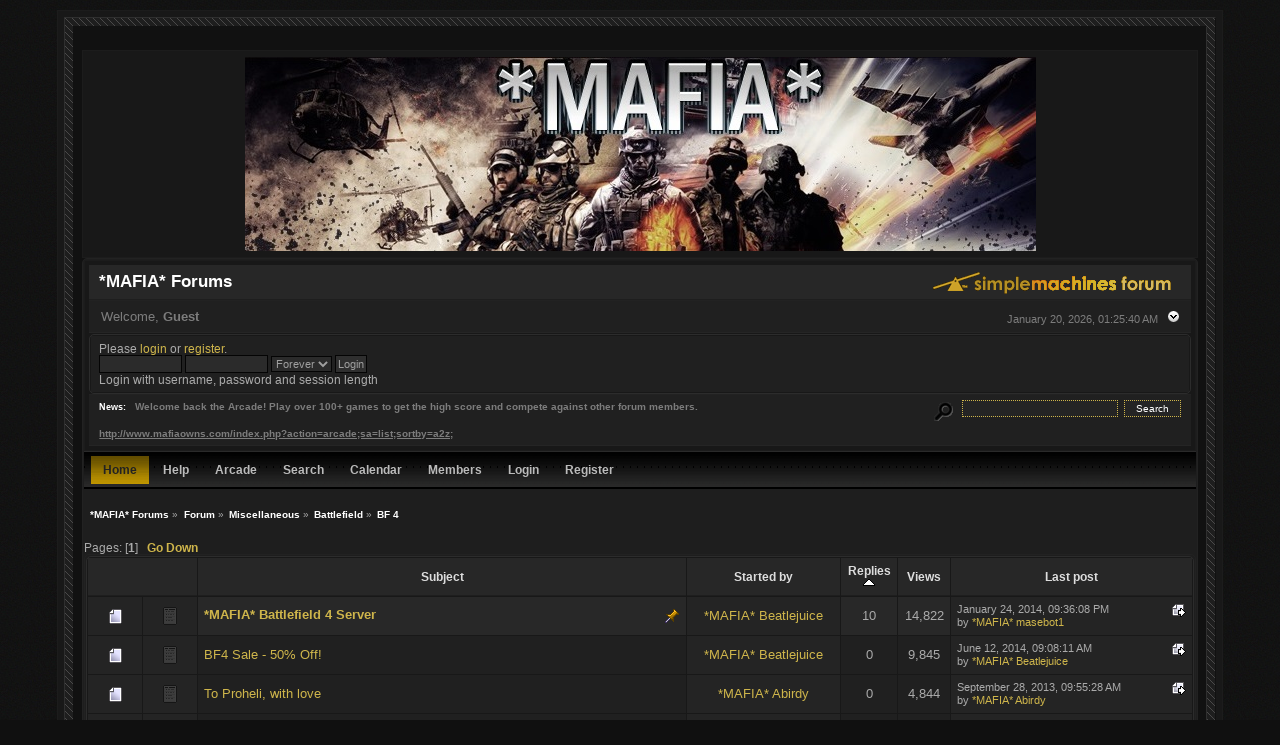

--- FILE ---
content_type: text/html; charset=ISO-8859-1
request_url: http://www.mafiaowns.com/index.php?board=99.0;sort=replies
body_size: 6951
content:
<!DOCTYPE html PUBLIC "-//W3C//DTD XHTML 1.0 Transitional//EN" "http://www.w3.org/TR/xhtml1/DTD/xhtml1-transitional.dtd">
<html xmlns="http://www.w3.org/1999/xhtml"><head>
	<link rel="stylesheet" type="text/css" href="http://www.mafiaowns.com/Themes/BlackRainV3_20g/css/index.css?fin20" />
	<link rel="stylesheet" type="text/css" href="http://www.mafiaowns.com/Themes/BlackRainV3_20g/css/webkit.css" />
	<script type="text/javascript" src="http://www.mafiaowns.com/Themes/default/scripts/script.js?fin20"></script>
	<script type="text/javascript" src="http://www.mafiaowns.com/Themes/BlackRainV3_20g/scripts/theme.js?fin20"></script>
	<script type="text/javascript"><!-- // --><![CDATA[
		var smf_theme_url = "http://www.mafiaowns.com/Themes/BlackRainV3_20g";
		var smf_default_theme_url = "http://www.mafiaowns.com/Themes/default";
		var smf_images_url = "http://www.mafiaowns.com/Themes/BlackRainV3_20g/images";
		var smf_scripturl = "http://www.mafiaowns.com/index.php?PHPSESSID=vr34gfdi5u20l8m9ob0u00nl54&amp;";
		var smf_iso_case_folding = false;
		var smf_charset = "ISO-8859-1";
		var ajax_notification_text = "Loading...";
		var ajax_notification_cancel_text = "Cancel";
	// ]]></script>
	<meta http-equiv="Content-Type" content="text/html; charset=ISO-8859-1" />
	<meta name="description" content="BF 4" />
	<title>BF 4</title>
	<meta name="robots" content="noindex" />
	<link rel="canonical" href="http://www.mafiaowns.com/index.php?board=99.0" />
	<link rel="help" href="http://www.mafiaowns.com/index.php?PHPSESSID=vr34gfdi5u20l8m9ob0u00nl54&amp;action=help" />
	<link rel="search" href="http://www.mafiaowns.com/index.php?PHPSESSID=vr34gfdi5u20l8m9ob0u00nl54&amp;action=search" />
	<link rel="contents" href="http://www.mafiaowns.com/index.php?PHPSESSID=vr34gfdi5u20l8m9ob0u00nl54&amp;" />
	<link rel="alternate" type="application/rss+xml" title="*MAFIA* Forums - RSS" href="http://www.mafiaowns.com/index.php?PHPSESSID=vr34gfdi5u20l8m9ob0u00nl54&amp;type=rss;action=.xml" />
	<link rel="index" href="http://www.mafiaowns.com/index.php?PHPSESSID=vr34gfdi5u20l8m9ob0u00nl54&amp;board=99.0" />
	<script type="text/javascript" src="http://www.mafiaowns.com/Themes/default/arcade_scripts/arcade-func.js?v27"></script>
	<script type="text/javascript" src="http://www.mafiaowns.com/Themes/default/arcade_scripts/arcadeMobileDetect.js?v27"></script>
	<script type="text/javascript">
		var arcadePhpDetectMobile = false;
		var arcadePhpDetectSession = false;
	</script><script type="text/javascript" src="https://ajax.googleapis.com/ajax/libs/jquery/3.3.1/jquery.min.js"></script><meta name="viewport" content="width=device-width, initial-scale=1.0"/><link rel="stylesheet" type="text/css" href="http://www.mafiaowns.com/Themes/default/css/tp-style.css?v200" /><link rel="stylesheet" type="text/css" href="http://www.mafiaowns.com/Themes/default/css/tp-responsive.css?v200" /><link rel="stylesheet" type="text/css" href="http://www.mafiaowns.com/Themes/default/css/tp-custom.css?v200" />
	  <script type="text/javascript"><!-- // --><![CDATA[
		
		var tpPanels = new Array();
		function togglepanel( targetID )
		{
			var pstate = 0;
			var panel = targetID;
			var img = "toggle_" + targetID;
			var ap = 0;

			if ( document.getElementById && (0 !== panel.length) ) {
				target = document.getElementById( panel );
                if ( target !== null ) {
                    if ( target.style.display == "none" ) {
                        target.style.display = "";
                        pstate = 1;
                        removeFromArray(targetID, tpPanels);
                        document.cookie="tp_panels=" + tpPanels.join(",") + "; expires=Wednesday, 01-Aug-2040 08:00:00 GMT";
                        var image = document.getElementById(img);
                        if(image !== null) {
                            image.src = 'http://www.mafiaowns.com/Themes/default/images/tinyportal/TPupshrink.png';
                        }
                    }
                    else {
                        target.style.display = "none";
                        pstate = 0;
                        tpPanels.push(targetID);
                        document.cookie="tp_panels=" + tpPanels.join(",") + "; expires=Wednesday, 01-Aug-2040 08:00:00 GMT";
                        var image = document.getElementById(img);
                        if(image !== null) {
                            image.src = 'http://www.mafiaowns.com/Themes/default/images/tinyportal/TPupshrink2.png';
                        }
                    }
                }
			}
		}
		function removeFromArray(value, array){
			for(var x=0;x<array.length;x++){
				if(array[x]==value){
					array.splice(x, 1);
				}
			}
			return array;
		}
		function inArray(value, array){
			for(var x=0;x<array.length;x++){
				if(array[x]==value){
					return 1;
				}
			}
			return 0;
		}
	// ]]></script>
        <script type="text/javascript"><!-- // --><![CDATA[
            var tp_images_url = "http://www.mafiaowns.com/Themes/default/images/tinyportal";
            var tp_session_id = "d1f415432689913f45c37ecb04daf44f";
            var tp_session_var = "a32a2a2a8c";
            var tp_shout_key_press = false;
            var current_header_smiley = false;var current_header_bbc = false;
        // ]]></script>

        <script type="text/javascript" src="http://www.mafiaowns.com/Themes/default/scripts/tinyportal/TPShout.js?v200"></script><link rel="stylesheet" type="text/css" href="http://www.mafiaowns.com/Themes/default/css/tp-shout.css?fin160" />
            <script type="text/javascript"><!-- // --><![CDATA[
            $(document).ready(function() {
				if ($("#tp_shout")) {
					$("#tp_shout").keydown(function (event) {
						if (event.keyCode == 13) {
							event.preventDefault();
						}
					});
				}
            });
            // ]]></script>
	<script async src="https://pagead2.googlesyndication.com/pagead/js/adsbygoogle.js?client=ca-pub-8723582508787992" crossorigin="anonymous"></script>
</head>
<body id="boardpage" class="boardpage board99">
<div class="content_wrap" id="mainframe" style="width: 90%">
	<div id="ob1">
		 <div id="ib1">
			<table width="100%" cellpadding="0" cellspacing="0" border="0" id="content" class="content_wrap">
			<tr>
			 <td align="center"><a href="http://www.mafiaowns.com/index.php?PHPSESSID=vr34gfdi5u20l8m9ob0u00nl54&amp;" title="*MAFIA* Forums"><img src="http://www.mafiaowns.com/Themes/BlackRainV3_20g/images/logo.png" style="margin: 2px;" alt="*MAFIA* Forums" /></a>
		</td>
	</tr>
</table>
	<div class="tborder">
	 <div class="content">
		<div class="catbg">
			<img class="floatright" id="smflogo" src="http://www.mafiaowns.com/Themes/BlackRainV3_20g/images/smflogo.gif" alt="Simple Machines Forum" />
			<h1 id="forum_name">*MAFIA* Forums
			</h1>
		</div>
		<ul id="greeting_section" class="reset titlebg2">
			<li id="time" class="smalltext floatright">
				January 20, 2026, 01:25:40 AM
				<img id="upshrink" src="http://www.mafiaowns.com/Themes/BlackRainV3_20g/images/upshrink.gif" alt="*" title="Shrink or expand the header." align="bottom" style="display: none;" />
			</li>
			<li id="name">Welcome, <em>Guest</em></li>
		</ul>
		<div id="user_section" class="bordercolor">
			<div class="windowbg2 clearfix">
				<script type="text/javascript" src="http://www.mafiaowns.com/Themes/default/scripts/sha1.js"></script>
				<form class="windowbg" id="guest_form" action="http://www.mafiaowns.com/index.php?PHPSESSID=vr34gfdi5u20l8m9ob0u00nl54&amp;action=login2" method="post" accept-charset="ISO-8859-1"  onsubmit="hashLoginPassword(this, 'd1f415432689913f45c37ecb04daf44f');">
					Please <a href="?action=login">login</a> or <a href="?action=register">register</a>.<br />
					<input type="text" name="user" size="10" class="input_text" />
					<input type="password" name="passwrd" size="10" class="input_password" />
					<select name="cookielength">
						<option value="60">1 Hour</option>
						<option value="1440">1 Day</option>
						<option value="10080">1 Week</option>
						<option value="43200">1 Month</option>
						<option value="-1" selected="selected">Forever</option>
					</select>
					<input type="submit" value="Login" class="button_submit" /><br />
					Login with username, password and session length
					<input type="hidden" name="hash_passwrd" value="" />
				<input type="hidden" name="a32a2a2a8c" value="d1f415432689913f45c37ecb04daf44f"/></form>
			</div>
		</div>
		<div id="news_section" class="titlebg2 clearfix">
			<form class="floatright" id="search_form" action="http://www.mafiaowns.com/index.php?PHPSESSID=vr34gfdi5u20l8m9ob0u00nl54&amp;action=search2" method="post" accept-charset="ISO-8859-1">
				<a href="http://www.mafiaowns.com/index.php?PHPSESSID=vr34gfdi5u20l8m9ob0u00nl54&amp;action=search;advanced" title="Advanced search"><img id="advsearch" src="http://www.mafiaowns.com/Themes/BlackRainV3_20g/images/filter.png" align="middle" alt="Advanced search" /></a>
				<input type="text" name="search" value="" style="width: 150px; border: 1px dotted #ceb54b; background: #242424; color: white;" class="input_text" /> 
				<input type="submit" name="submit" value="Search" style="width: 11ex; border: 1px dotted #ceb54b; background: #242424; color: white;" class="button_submit" />
				<input type="hidden" name="advanced" value="0" />
				<input type="hidden" name="brd[99]" value="99" />
			</form>
			<div id="random_news"><h3>News:</h3><p>Welcome back the Arcade! Play over 100+ games to get the high score and compete against other forum members.<br /><br /><a href="http://www.mafiaowns.com/index.php?PHPSESSID=vr34gfdi5u20l8m9ob0u00nl54&amp;action=arcade;sa=list;sortby=a2z;" class="bbc_link" target="_blank" rel="noopener noreferrer">http://www.mafiaowns.com/index.php?action=arcade;sa=list;sortby=a2z;</a></p></div>
		</div>
	</div>
	<script type="text/javascript"><!-- // --><![CDATA[
		var oMainHeaderToggle = new smc_Toggle({
			bToggleEnabled: true,
			bCurrentlyCollapsed: false,
			aSwappableContainers: [
				'user_section',
				'news_section'
			],
			aSwapImages: [
				{
					sId: 'upshrink',
					srcExpanded: smf_images_url + '/upshrink.gif',
					altExpanded: 'Shrink or expand the header.',
					srcCollapsed: smf_images_url + '/upshrink2.gif',
					altCollapsed: 'Shrink or expand the header.'
				}
			],
			oThemeOptions: {
				bUseThemeSettings: false,
				sOptionName: 'collapse_header',
				sSessionVar: 'a32a2a2a8c',
				sSessionId: 'd1f415432689913f45c37ecb04daf44f'
			},
			oCookieOptions: {
				bUseCookie: true,
				sCookieName: 'upshrink'
			}
		});
	// ]]></script>
	 <div id="toolbar">
	
		<div id="topmenu">
			<ul>
				<li id="button_home">
					<a class="active " href="http://www.mafiaowns.com/index.php?PHPSESSID=vr34gfdi5u20l8m9ob0u00nl54&amp;">Home</a>
				</li>
				<li id="button_help">
					<a class="" href="http://www.mafiaowns.com/index.php?PHPSESSID=vr34gfdi5u20l8m9ob0u00nl54&amp;action=help">Help</a>
				</li>
				<li id="button_arcade">
					<a class="" href="http://www.mafiaowns.com/index.php?PHPSESSID=vr34gfdi5u20l8m9ob0u00nl54&amp;action=arcade;sa=list;sortby=a2z;">Arcade</a>
				</li>
				<li id="button_search">
					<a class="" href="http://www.mafiaowns.com/index.php?PHPSESSID=vr34gfdi5u20l8m9ob0u00nl54&amp;action=search">Search</a>
				</li>
				<li id="button_calendar">
					<a class="" href="http://www.mafiaowns.com/index.php?PHPSESSID=vr34gfdi5u20l8m9ob0u00nl54&amp;action=calendar">Calendar</a>
				</li>
				<li id="button_mlist">
					<a class="" href="http://www.mafiaowns.com/index.php?PHPSESSID=vr34gfdi5u20l8m9ob0u00nl54&amp;action=mlist">Members</a>
					<ul>
						<li>
							<a href="http://www.mafiaowns.com/index.php?PHPSESSID=vr34gfdi5u20l8m9ob0u00nl54&amp;action=mlist">View the memberlist</a>
						</li>
						<li>
							<a href="http://www.mafiaowns.com/index.php?PHPSESSID=vr34gfdi5u20l8m9ob0u00nl54&amp;action=mlist;sa=search">Search For Members</a>
						</li>
					</ul>
				</li>
				<li id="button_login">
					<a class="" href="http://www.mafiaowns.com/index.php?PHPSESSID=vr34gfdi5u20l8m9ob0u00nl54&amp;action=login">Login</a>
				</li>
				<li id="button_register">
					<a class="" href="http://www.mafiaowns.com/index.php?PHPSESSID=vr34gfdi5u20l8m9ob0u00nl54&amp;action=register">Register</a>
				</li>
			</ul>
		</div>
	 </div>
	<ul class="linktree" id="linktree_upper">
		<li>
			<a href="http://www.mafiaowns.com/index.php?PHPSESSID=vr34gfdi5u20l8m9ob0u00nl54&amp;"><span>*MAFIA* Forums</span></a> »
		</li>
		<li>
			<a href="http://www.mafiaowns.com/index.php?PHPSESSID=vr34gfdi5u20l8m9ob0u00nl54&amp;action=forum"><span>Forum</span></a> »
		</li>
		<li>
			<a href="http://www.mafiaowns.com/index.php?PHPSESSID=vr34gfdi5u20l8m9ob0u00nl54&amp;action=forum#c21"><span>Miscellaneous</span></a> »
		</li>
		<li>
			<a href="http://www.mafiaowns.com/index.php?PHPSESSID=vr34gfdi5u20l8m9ob0u00nl54&amp;board=56.0"><span>Battlefield</span></a> »
		</li>
		<li class="last">
			<a href="http://www.mafiaowns.com/index.php?PHPSESSID=vr34gfdi5u20l8m9ob0u00nl54&amp;board=99.0"><span>BF 4</span></a>
		</li>
	</ul>
	<div id="content_wrap">
	<div class="nosides tp_responsive">
		<div id="mainContainer" style="clear: both;">
			<div id="centerContainer">
				<div id="tpcontentHeader">
                </div><!--tpcontentHeader-->
		<a id="top"></a>
		<div id="modbuttons_top" class="modbuttons clearfix margintop">
			<div class="floatleft middletext">Pages: [<strong>1</strong>]  &nbsp;&nbsp;<a href="#bot"><strong>Go Down</strong></a></div>
			
		</div>
			<div class="tborder" id="messageindex">
				<table cellspacing="1" class="bordercolor boardsframe">
					<thead>
						<tr>
							<th width="9%" colspan="2" class="catbg3 headerpadding">&nbsp;</th>
							<th class="catbg3 headerpadding"><a href="http://www.mafiaowns.com/index.php?PHPSESSID=vr34gfdi5u20l8m9ob0u00nl54&amp;board=99.0;sort=subject">Subject</a></th>
							<th class="catbg3 headerpadding" width="11%"><a href="http://www.mafiaowns.com/index.php?PHPSESSID=vr34gfdi5u20l8m9ob0u00nl54&amp;board=99.0;sort=starter">Started by</a></th>
							<th class="catbg3 headerpadding" width="4%" align="center"><a href="http://www.mafiaowns.com/index.php?PHPSESSID=vr34gfdi5u20l8m9ob0u00nl54&amp;board=99.0;sort=replies;desc">Replies <img src="http://www.mafiaowns.com/Themes/BlackRainV3_20g/images/sort_up.gif" alt="" /></a></th>
							<th class="catbg3 headerpadding" width="4%" align="center"><a href="http://www.mafiaowns.com/index.php?PHPSESSID=vr34gfdi5u20l8m9ob0u00nl54&amp;board=99.0;sort=views">Views</a></th>
							<th class="catbg3 headerpadding" width="22%"><a href="http://www.mafiaowns.com/index.php?PHPSESSID=vr34gfdi5u20l8m9ob0u00nl54&amp;board=99.0;sort=last_post">Last post</a></th>
						</tr>
					</thead>
					<tbody>
						<tr>
							<td class="windowbg2 icon1">
								<img src="http://www.mafiaowns.com/Themes/BlackRainV3_20g/images/topic/normal_post.gif" alt="" />
							</td>
							<td class="windowbg2 icon2">
								<img src="http://www.mafiaowns.com/Themes/BlackRainV3_20g/images/post/xx.gif" alt="" />
							</td>
							<td class="subject windowbg3" >
								
								<img src="http://www.mafiaowns.com/Themes/BlackRainV3_20g/images/icons/show_sticky.gif" class="floatright" alt="" id="stickyicon143567" style="margin: 0;" />
								<strong><span id="msg_143567"><a href="http://www.mafiaowns.com/index.php?PHPSESSID=vr34gfdi5u20l8m9ob0u00nl54&amp;topic=16289.0">*MAFIA* Battlefield 4 Server</a></span></strong>
								<small id="pages143567"></small>
							</td>
							<td class="windowbg2 starter">
								<a href="http://www.mafiaowns.com/index.php?PHPSESSID=vr34gfdi5u20l8m9ob0u00nl54&amp;action=profile;u=217" title="View the profile of *MAFIA* Beatlejuice">*MAFIA* Beatlejuice</a>
							</td>
							<td class="windowbg3 replies">
								10
							</td>
							<td class="windowbg3 views">
								14,822
							</td>
							<td class="windowbg2 lastpost">
								<a href="http://www.mafiaowns.com/index.php?PHPSESSID=vr34gfdi5u20l8m9ob0u00nl54&amp;topic=16289.0#msg143680"><img src="http://www.mafiaowns.com/Themes/BlackRainV3_20g/images/icons/last_post.gif" alt="Last post" title="Last post" /></a>
								<span class="smalltext">
									January 24, 2014, 09:36:08 PM<br />
									by <a href="http://www.mafiaowns.com/index.php?PHPSESSID=vr34gfdi5u20l8m9ob0u00nl54&amp;action=profile;u=139">*MAFIA* masebot1</a>
								</span>
							</td>
						</tr>
						<tr>
							<td class="windowbg2 icon1">
								<img src="http://www.mafiaowns.com/Themes/BlackRainV3_20g/images/topic/normal_post.gif" alt="" />
							</td>
							<td class="windowbg2 icon2">
								<img src="http://www.mafiaowns.com/Themes/BlackRainV3_20g/images/post/xx.gif" alt="" />
							</td>
							<td class="subject windowbg" >
								
								
								<span id="msg_143803"><a href="http://www.mafiaowns.com/index.php?PHPSESSID=vr34gfdi5u20l8m9ob0u00nl54&amp;topic=16333.0">BF4 Sale - 50% Off!</a></span>
								<small id="pages143803"></small>
							</td>
							<td class="windowbg2 starter">
								<a href="http://www.mafiaowns.com/index.php?PHPSESSID=vr34gfdi5u20l8m9ob0u00nl54&amp;action=profile;u=217" title="View the profile of *MAFIA* Beatlejuice">*MAFIA* Beatlejuice</a>
							</td>
							<td class="windowbg replies">
								0
							</td>
							<td class="windowbg views">
								9,845
							</td>
							<td class="windowbg2 lastpost">
								<a href="http://www.mafiaowns.com/index.php?PHPSESSID=vr34gfdi5u20l8m9ob0u00nl54&amp;topic=16333.0#msg143803"><img src="http://www.mafiaowns.com/Themes/BlackRainV3_20g/images/icons/last_post.gif" alt="Last post" title="Last post" /></a>
								<span class="smalltext">
									June 12, 2014, 09:08:11 AM<br />
									by <a href="http://www.mafiaowns.com/index.php?PHPSESSID=vr34gfdi5u20l8m9ob0u00nl54&amp;action=profile;u=217">*MAFIA* Beatlejuice</a>
								</span>
							</td>
						</tr>
						<tr>
							<td class="windowbg2 icon1">
								<img src="http://www.mafiaowns.com/Themes/BlackRainV3_20g/images/topic/normal_post.gif" alt="" />
							</td>
							<td class="windowbg2 icon2">
								<img src="http://www.mafiaowns.com/Themes/BlackRainV3_20g/images/post/xx.gif" alt="" />
							</td>
							<td class="subject windowbg" >
								
								
								<span id="msg_143367"><a href="http://www.mafiaowns.com/index.php?PHPSESSID=vr34gfdi5u20l8m9ob0u00nl54&amp;topic=16249.0">To Proheli, with love</a></span>
								<small id="pages143367"></small>
							</td>
							<td class="windowbg2 starter">
								<a href="http://www.mafiaowns.com/index.php?PHPSESSID=vr34gfdi5u20l8m9ob0u00nl54&amp;action=profile;u=2190" title="View the profile of *MAFIA* Abirdy">*MAFIA* Abirdy</a>
							</td>
							<td class="windowbg replies">
								0
							</td>
							<td class="windowbg views">
								4,844
							</td>
							<td class="windowbg2 lastpost">
								<a href="http://www.mafiaowns.com/index.php?PHPSESSID=vr34gfdi5u20l8m9ob0u00nl54&amp;topic=16249.0#msg143367"><img src="http://www.mafiaowns.com/Themes/BlackRainV3_20g/images/icons/last_post.gif" alt="Last post" title="Last post" /></a>
								<span class="smalltext">
									September 28, 2013, 09:55:28 AM<br />
									by <a href="http://www.mafiaowns.com/index.php?PHPSESSID=vr34gfdi5u20l8m9ob0u00nl54&amp;action=profile;u=2190">*MAFIA* Abirdy</a>
								</span>
							</td>
						</tr>
						<tr>
							<td class="windowbg2 icon1">
								<img src="http://www.mafiaowns.com/Themes/BlackRainV3_20g/images/topic/normal_post.gif" alt="" />
							</td>
							<td class="windowbg2 icon2">
								<img src="http://www.mafiaowns.com/Themes/BlackRainV3_20g/images/post/xx.gif" alt="" />
							</td>
							<td class="subject windowbg" >
								
								
								<span id="msg_143438"><a href="http://www.mafiaowns.com/index.php?PHPSESSID=vr34gfdi5u20l8m9ob0u00nl54&amp;topic=16262.0">BF4 Very Short Clip</a></span>
								<small id="pages143438"></small>
							</td>
							<td class="windowbg2 starter">
								<a href="http://www.mafiaowns.com/index.php?PHPSESSID=vr34gfdi5u20l8m9ob0u00nl54&amp;action=profile;u=2255" title="View the profile of *MAFIA* Flappers67">*MAFIA* Flappers67</a>
							</td>
							<td class="windowbg replies">
								0
							</td>
							<td class="windowbg views">
								7,712
							</td>
							<td class="windowbg2 lastpost">
								<a href="http://www.mafiaowns.com/index.php?PHPSESSID=vr34gfdi5u20l8m9ob0u00nl54&amp;topic=16262.0#msg143438"><img src="http://www.mafiaowns.com/Themes/BlackRainV3_20g/images/icons/last_post.gif" alt="Last post" title="Last post" /></a>
								<span class="smalltext">
									October 28, 2013, 08:27:53 AM<br />
									by <a href="http://www.mafiaowns.com/index.php?PHPSESSID=vr34gfdi5u20l8m9ob0u00nl54&amp;action=profile;u=2255">*MAFIA* Flappers67</a>
								</span>
							</td>
						</tr>
						<tr>
							<td class="windowbg2 icon1">
								<img src="http://www.mafiaowns.com/Themes/BlackRainV3_20g/images/topic/normal_post.gif" alt="" />
							</td>
							<td class="windowbg2 icon2">
								<img src="http://www.mafiaowns.com/Themes/BlackRainV3_20g/images/post/xx.gif" alt="" />
							</td>
							<td class="subject windowbg" >
								
								
								<span id="msg_143733"><a href="http://www.mafiaowns.com/index.php?PHPSESSID=vr34gfdi5u20l8m9ob0u00nl54&amp;topic=16311.0">BF4 MEGALODON Found!</a></span>
								<small id="pages143733"></small>
							</td>
							<td class="windowbg2 starter">
								<a href="http://www.mafiaowns.com/index.php?PHPSESSID=vr34gfdi5u20l8m9ob0u00nl54&amp;action=profile;u=2255" title="View the profile of *MAFIA* Flappers67">*MAFIA* Flappers67</a>
							</td>
							<td class="windowbg replies">
								2
							</td>
							<td class="windowbg views">
								9,137
							</td>
							<td class="windowbg2 lastpost">
								<a href="http://www.mafiaowns.com/index.php?PHPSESSID=vr34gfdi5u20l8m9ob0u00nl54&amp;topic=16311.0#msg143738"><img src="http://www.mafiaowns.com/Themes/BlackRainV3_20g/images/icons/last_post.gif" alt="Last post" title="Last post" /></a>
								<span class="smalltext">
									April 16, 2014, 08:14:37 AM<br />
									by <a href="http://www.mafiaowns.com/index.php?PHPSESSID=vr34gfdi5u20l8m9ob0u00nl54&amp;action=profile;u=1058">*MAFIA* Ricardo</a>
								</span>
							</td>
						</tr>
						<tr>
							<td class="windowbg2 icon1">
								<img src="http://www.mafiaowns.com/Themes/BlackRainV3_20g/images/topic/normal_post.gif" alt="" />
							</td>
							<td class="windowbg2 icon2">
								<img src="http://www.mafiaowns.com/Themes/BlackRainV3_20g/images/post/xx.gif" alt="" />
							</td>
							<td class="subject windowbg" >
								
								
								<span id="msg_143439"><a href="http://www.mafiaowns.com/index.php?PHPSESSID=vr34gfdi5u20l8m9ob0u00nl54&amp;topic=16263.0">BF4 15 Min gameplay</a></span>
								<small id="pages143439"></small>
							</td>
							<td class="windowbg2 starter">
								<a href="http://www.mafiaowns.com/index.php?PHPSESSID=vr34gfdi5u20l8m9ob0u00nl54&amp;action=profile;u=2255" title="View the profile of *MAFIA* Flappers67">*MAFIA* Flappers67</a>
							</td>
							<td class="windowbg replies">
								2
							</td>
							<td class="windowbg views">
								8,567
							</td>
							<td class="windowbg2 lastpost">
								<a href="http://www.mafiaowns.com/index.php?PHPSESSID=vr34gfdi5u20l8m9ob0u00nl54&amp;topic=16263.0#msg143441"><img src="http://www.mafiaowns.com/Themes/BlackRainV3_20g/images/icons/last_post.gif" alt="Last post" title="Last post" /></a>
								<span class="smalltext">
									October 31, 2013, 05:37:40 PM<br />
									by <a href="http://www.mafiaowns.com/index.php?PHPSESSID=vr34gfdi5u20l8m9ob0u00nl54&amp;action=profile;u=1058">*MAFIA* Ricardo</a>
								</span>
							</td>
						</tr>
						<tr>
							<td class="windowbg2 icon1">
								<img src="http://www.mafiaowns.com/Themes/BlackRainV3_20g/images/topic/normal_post.gif" alt="" />
							</td>
							<td class="windowbg2 icon2">
								<img src="http://www.mafiaowns.com/Themes/BlackRainV3_20g/images/post/xx.gif" alt="" />
							</td>
							<td class="subject windowbg" >
								
								
								<span id="msg_143302"><a href="http://www.mafiaowns.com/index.php?PHPSESSID=vr34gfdi5u20l8m9ob0u00nl54&amp;topic=16240.0">Friendly/Enemy Vehicles</a></span>
								<small id="pages143302"></small>
							</td>
							<td class="windowbg2 starter">
								<a href="http://www.mafiaowns.com/index.php?PHPSESSID=vr34gfdi5u20l8m9ob0u00nl54&amp;action=profile;u=217" title="View the profile of *MAFIA* Beatlejuice">*MAFIA* Beatlejuice</a>
							</td>
							<td class="windowbg replies">
								2
							</td>
							<td class="windowbg views">
								5,744
							</td>
							<td class="windowbg2 lastpost">
								<a href="http://www.mafiaowns.com/index.php?PHPSESSID=vr34gfdi5u20l8m9ob0u00nl54&amp;topic=16240.0#msg143304"><img src="http://www.mafiaowns.com/Themes/BlackRainV3_20g/images/icons/last_post.gif" alt="Last post" title="Last post" /></a>
								<span class="smalltext">
									September 15, 2013, 05:13:28 PM<br />
									by <a href="http://www.mafiaowns.com/index.php?PHPSESSID=vr34gfdi5u20l8m9ob0u00nl54&amp;action=profile;u=2247">*MAFIA* Panchosrf</a>
								</span>
							</td>
						</tr>
						<tr>
							<td class="windowbg2 icon1">
								<img src="http://www.mafiaowns.com/Themes/BlackRainV3_20g/images/topic/normal_post.gif" alt="" />
							</td>
							<td class="windowbg2 icon2">
								<img src="http://www.mafiaowns.com/Themes/BlackRainV3_20g/images/post/xx.gif" alt="" />
							</td>
							<td class="subject windowbg" >
								
								
								<span id="msg_141425"><a href="http://www.mafiaowns.com/index.php?PHPSESSID=vr34gfdi5u20l8m9ob0u00nl54&amp;topic=15931.0">BF4</a></span>
								<small id="pages141425"></small>
							</td>
							<td class="windowbg2 starter">
								<a href="http://www.mafiaowns.com/index.php?PHPSESSID=vr34gfdi5u20l8m9ob0u00nl54&amp;action=profile;u=1274" title="View the profile of *MAFIA* Malbert">*MAFIA* Malbert</a>
							</td>
							<td class="windowbg replies">
								2
							</td>
							<td class="windowbg views">
								6,637
							</td>
							<td class="windowbg2 lastpost">
								<a href="http://www.mafiaowns.com/index.php?PHPSESSID=vr34gfdi5u20l8m9ob0u00nl54&amp;topic=15931.0#msg143261"><img src="http://www.mafiaowns.com/Themes/BlackRainV3_20g/images/icons/last_post.gif" alt="Last post" title="Last post" /></a>
								<span class="smalltext">
									August 25, 2013, 01:11:23 PM<br />
									by <a href="http://www.mafiaowns.com/index.php?PHPSESSID=vr34gfdi5u20l8m9ob0u00nl54&amp;action=profile;u=2247">*MAFIA* Panchosrf</a>
								</span>
							</td>
						</tr>
						<tr>
							<td class="windowbg2 icon1">
								<img src="http://www.mafiaowns.com/Themes/BlackRainV3_20g/images/topic/normal_post.gif" alt="" />
							</td>
							<td class="windowbg2 icon2">
								<img src="http://www.mafiaowns.com/Themes/BlackRainV3_20g/images/post/xx.gif" alt="" />
							</td>
							<td class="subject windowbg" >
								
								
								<span id="msg_145405"><a href="http://www.mafiaowns.com/index.php?PHPSESSID=vr34gfdi5u20l8m9ob0u00nl54&amp;topic=16634.0">Battlefield 4 server for 1 month</a></span>
								<small id="pages145405"></small>
							</td>
							<td class="windowbg2 starter">
								<a href="http://www.mafiaowns.com/index.php?PHPSESSID=vr34gfdi5u20l8m9ob0u00nl54&amp;action=profile;u=2481" title="View the profile of Mantatan">Mantatan</a>
							</td>
							<td class="windowbg replies">
								3
							</td>
							<td class="windowbg views">
								20,901
							</td>
							<td class="windowbg2 lastpost">
								<a href="http://www.mafiaowns.com/index.php?PHPSESSID=vr34gfdi5u20l8m9ob0u00nl54&amp;topic=16634.0#msg145417"><img src="http://www.mafiaowns.com/Themes/BlackRainV3_20g/images/icons/last_post.gif" alt="Last post" title="Last post" /></a>
								<span class="smalltext">
									October 17, 2016, 05:23:22 PM<br />
									by <a href="http://www.mafiaowns.com/index.php?PHPSESSID=vr34gfdi5u20l8m9ob0u00nl54&amp;action=profile;u=1146">*MAFIA* Hellraiser</a>
								</span>
							</td>
						</tr>
						<tr>
							<td class="windowbg2 icon1">
								<img src="http://www.mafiaowns.com/Themes/BlackRainV3_20g/images/topic/normal_post.gif" alt="" />
							</td>
							<td class="windowbg2 icon2">
								<img src="http://www.mafiaowns.com/Themes/BlackRainV3_20g/images/post/xx.gif" alt="" />
							</td>
							<td class="subject windowbg" >
								
								
								<span id="msg_142997"><a href="http://www.mafiaowns.com/index.php?PHPSESSID=vr34gfdi5u20l8m9ob0u00nl54&amp;topic=16181.0">BF4 Commander Mode</a></span>
								<small id="pages142997"></small>
							</td>
							<td class="windowbg2 starter">
								<a href="http://www.mafiaowns.com/index.php?PHPSESSID=vr34gfdi5u20l8m9ob0u00nl54&amp;action=profile;u=1001" title="View the profile of *MAFIA* Scooby">*MAFIA* Scooby</a>
							</td>
							<td class="windowbg replies">
								3
							</td>
							<td class="windowbg views">
								6,832
							</td>
							<td class="windowbg2 lastpost">
								<a href="http://www.mafiaowns.com/index.php?PHPSESSID=vr34gfdi5u20l8m9ob0u00nl54&amp;topic=16181.0#msg143003"><img src="http://www.mafiaowns.com/Themes/BlackRainV3_20g/images/icons/last_post.gif" alt="Last post" title="Last post" /></a>
								<span class="smalltext">
									June 11, 2013, 06:27:58 AM<br />
									by <a href="http://www.mafiaowns.com/index.php?PHPSESSID=vr34gfdi5u20l8m9ob0u00nl54&amp;action=profile;u=139">*MAFIA* masebot1</a>
								</span>
							</td>
						</tr>
						<tr>
							<td class="windowbg2 icon1">
								<img src="http://www.mafiaowns.com/Themes/BlackRainV3_20g/images/topic/normal_post.gif" alt="" />
							</td>
							<td class="windowbg2 icon2">
								<img src="http://www.mafiaowns.com/Themes/BlackRainV3_20g/images/post/xx.gif" alt="" />
							</td>
							<td class="subject windowbg" >
								
								
								<span id="msg_143517"><a href="http://www.mafiaowns.com/index.php?PHPSESSID=vr34gfdi5u20l8m9ob0u00nl54&amp;topic=16280.0">Buggy BF4?  Get a lawyer</a></span>
								<small id="pages143517"></small>
							</td>
							<td class="windowbg2 starter">
								<a href="http://www.mafiaowns.com/index.php?PHPSESSID=vr34gfdi5u20l8m9ob0u00nl54&amp;action=profile;u=217" title="View the profile of *MAFIA* Beatlejuice">*MAFIA* Beatlejuice</a>
							</td>
							<td class="windowbg replies">
								4
							</td>
							<td class="windowbg views">
								9,877
							</td>
							<td class="windowbg2 lastpost">
								<a href="http://www.mafiaowns.com/index.php?PHPSESSID=vr34gfdi5u20l8m9ob0u00nl54&amp;topic=16280.0#msg143533"><img src="http://www.mafiaowns.com/Themes/BlackRainV3_20g/images/icons/last_post.gif" alt="Last post" title="Last post" /></a>
								<span class="smalltext">
									December 27, 2013, 09:16:56 PM<br />
									by <a href="http://www.mafiaowns.com/index.php?PHPSESSID=vr34gfdi5u20l8m9ob0u00nl54&amp;action=profile;u=338">*MAFIA* Wasserfaller</a>
								</span>
							</td>
						</tr>
						<tr>
							<td class="windowbg2 icon1">
								<img src="http://www.mafiaowns.com/Themes/BlackRainV3_20g/images/topic/normal_post.gif" alt="" />
							</td>
							<td class="windowbg2 icon2">
								<img src="http://www.mafiaowns.com/Themes/BlackRainV3_20g/images/post/xx.gif" alt="" />
							</td>
							<td class="subject windowbg" >
								
								
								<span id="msg_143369"><a href="http://www.mafiaowns.com/index.php?PHPSESSID=vr34gfdi5u20l8m9ob0u00nl54&amp;topic=16250.0">BF4 Beta</a></span>
								<small id="pages143369"></small>
							</td>
							<td class="windowbg2 starter">
								<a href="http://www.mafiaowns.com/index.php?PHPSESSID=vr34gfdi5u20l8m9ob0u00nl54&amp;action=profile;u=217" title="View the profile of *MAFIA* Beatlejuice">*MAFIA* Beatlejuice</a>
							</td>
							<td class="windowbg replies">
								5
							</td>
							<td class="windowbg views">
								7,039
							</td>
							<td class="windowbg2 lastpost">
								<a href="http://www.mafiaowns.com/index.php?PHPSESSID=vr34gfdi5u20l8m9ob0u00nl54&amp;topic=16250.0#msg143389"><img src="http://www.mafiaowns.com/Themes/BlackRainV3_20g/images/icons/last_post.gif" alt="Last post" title="Last post" /></a>
								<span class="smalltext">
									October 04, 2013, 07:27:36 AM<br />
									by <a href="http://www.mafiaowns.com/index.php?PHPSESSID=vr34gfdi5u20l8m9ob0u00nl54&amp;action=profile;u=1058">*MAFIA* Ricardo</a>
								</span>
							</td>
						</tr>
						<tr>
							<td class="windowbg2 icon1">
								<img src="http://www.mafiaowns.com/Themes/BlackRainV3_20g/images/topic/normal_post.gif" alt="" />
							</td>
							<td class="windowbg2 icon2">
								<img src="http://www.mafiaowns.com/Themes/BlackRainV3_20g/images/post/xx.gif" alt="" />
							</td>
							<td class="subject windowbg" >
								
								
								<span id="msg_143422"><a href="http://www.mafiaowns.com/index.php?PHPSESSID=vr34gfdi5u20l8m9ob0u00nl54&amp;topic=16260.0">Who Ordered and what did you Order?</a></span>
								<small id="pages143422"></small>
							</td>
							<td class="windowbg2 starter">
								<a href="http://www.mafiaowns.com/index.php?PHPSESSID=vr34gfdi5u20l8m9ob0u00nl54&amp;action=profile;u=1274" title="View the profile of *MAFIA* Malbert">*MAFIA* Malbert</a>
							</td>
							<td class="windowbg replies">
								5
							</td>
							<td class="windowbg views">
								11,051
							</td>
							<td class="windowbg2 lastpost">
								<a href="http://www.mafiaowns.com/index.php?PHPSESSID=vr34gfdi5u20l8m9ob0u00nl54&amp;topic=16260.0#msg143698"><img src="http://www.mafiaowns.com/Themes/BlackRainV3_20g/images/icons/last_post.gif" alt="Last post" title="Last post" /></a>
								<span class="smalltext">
									February 19, 2014, 04:38:27 PM<br />
									by <a href="http://www.mafiaowns.com/index.php?PHPSESSID=vr34gfdi5u20l8m9ob0u00nl54&amp;action=profile;u=217">*MAFIA* Beatlejuice</a>
								</span>
							</td>
						</tr>
						<tr>
							<td class="windowbg2 icon1">
								<img src="http://www.mafiaowns.com/Themes/BlackRainV3_20g/images/topic/normal_post.gif" alt="" />
							</td>
							<td class="windowbg2 icon2">
								<img src="http://www.mafiaowns.com/Themes/BlackRainV3_20g/images/post/xx.gif" alt="" />
							</td>
							<td class="subject windowbg" >
								
								
								<span id="msg_143455"><a href="http://www.mafiaowns.com/index.php?PHPSESSID=vr34gfdi5u20l8m9ob0u00nl54&amp;topic=16266.0">What's that? A map coming from BF3 to BF4? Can you guess it? Can you DIG IT?</a></span>
								<small id="pages143455"></small>
							</td>
							<td class="windowbg2 starter">
								<a href="http://www.mafiaowns.com/index.php?PHPSESSID=vr34gfdi5u20l8m9ob0u00nl54&amp;action=profile;u=2190" title="View the profile of *MAFIA* Abirdy">*MAFIA* Abirdy</a>
							</td>
							<td class="windowbg replies">
								5
							</td>
							<td class="windowbg views">
								10,551
							</td>
							<td class="windowbg2 lastpost">
								<a href="http://www.mafiaowns.com/index.php?PHPSESSID=vr34gfdi5u20l8m9ob0u00nl54&amp;topic=16266.0#msg143463"><img src="http://www.mafiaowns.com/Themes/BlackRainV3_20g/images/icons/last_post.gif" alt="Last post" title="Last post" /></a>
								<span class="smalltext">
									November 19, 2013, 09:17:39 PM<br />
									by <a href="http://www.mafiaowns.com/index.php?PHPSESSID=vr34gfdi5u20l8m9ob0u00nl54&amp;action=profile;u=139">*MAFIA* masebot1</a>
								</span>
							</td>
						</tr>
						<tr>
							<td class="windowbg2 icon1">
								<img src="http://www.mafiaowns.com/Themes/BlackRainV3_20g/images/topic/normal_post.gif" alt="" />
							</td>
							<td class="windowbg2 icon2">
								<img src="http://www.mafiaowns.com/Themes/BlackRainV3_20g/images/post/xx.gif" alt="" />
							</td>
							<td class="subject windowbg" >
								
								
								<span id="msg_142828"><a href="http://www.mafiaowns.com/index.php?PHPSESSID=vr34gfdi5u20l8m9ob0u00nl54&amp;topic=16145.0">BF4 17 Minutes</a></span>
								<small id="pages142828"></small>
							</td>
							<td class="windowbg2 starter">
								<a href="http://www.mafiaowns.com/index.php?PHPSESSID=vr34gfdi5u20l8m9ob0u00nl54&amp;action=profile;u=217" title="View the profile of *MAFIA* Beatlejuice">*MAFIA* Beatlejuice</a>
							</td>
							<td class="windowbg replies">
								5
							</td>
							<td class="windowbg views">
								7,516
							</td>
							<td class="windowbg2 lastpost">
								<a href="http://www.mafiaowns.com/index.php?PHPSESSID=vr34gfdi5u20l8m9ob0u00nl54&amp;topic=16145.0#msg142846"><img src="http://www.mafiaowns.com/Themes/BlackRainV3_20g/images/icons/last_post.gif" alt="Last post" title="Last post" /></a>
								<span class="smalltext">
									March 31, 2013, 02:24:21 PM<br />
									by <a href="http://www.mafiaowns.com/index.php?PHPSESSID=vr34gfdi5u20l8m9ob0u00nl54&amp;action=profile;u=2247">*MAFIA* Panchosrf</a>
								</span>
							</td>
						</tr>
						<tr>
							<td class="windowbg2 icon1">
								<img src="http://www.mafiaowns.com/Themes/BlackRainV3_20g/images/topic/normal_post.gif" alt="" />
							</td>
							<td class="windowbg2 icon2">
								<img src="http://www.mafiaowns.com/Themes/BlackRainV3_20g/images/post/xx.gif" alt="" />
							</td>
							<td class="subject windowbg" >
								
								
								<span id="msg_143373"><a href="http://www.mafiaowns.com/index.php?PHPSESSID=vr34gfdi5u20l8m9ob0u00nl54&amp;topic=16251.0">BF4 Open Beta Gameplay</a></span>
								<small id="pages143373"></small>
							</td>
							<td class="windowbg2 starter">
								<a href="http://www.mafiaowns.com/index.php?PHPSESSID=vr34gfdi5u20l8m9ob0u00nl54&amp;action=profile;u=2255" title="View the profile of *MAFIA* Flappers67">*MAFIA* Flappers67</a>
							</td>
							<td class="windowbg replies">
								8
							</td>
							<td class="windowbg views">
								8,185
							</td>
							<td class="windowbg2 lastpost">
								<a href="http://www.mafiaowns.com/index.php?PHPSESSID=vr34gfdi5u20l8m9ob0u00nl54&amp;topic=16251.0#msg143385"><img src="http://www.mafiaowns.com/Themes/BlackRainV3_20g/images/icons/last_post.gif" alt="Last post" title="Last post" /></a>
								<span class="smalltext">
									October 01, 2013, 06:46:19 PM<br />
									by <a href="http://www.mafiaowns.com/index.php?PHPSESSID=vr34gfdi5u20l8m9ob0u00nl54&amp;action=profile;u=1001">*MAFIA* Scooby</a>
								</span>
							</td>
						</tr>
					</tbody>
				</table>
			</div>
			<a id="bot"></a>
	<div id="modbuttons_bottom" class="modbuttons clearfix marginbottom">
		
		<div class="floatleft middletext">Pages: [<strong>1</strong>]  &nbsp;&nbsp;<a href="#top"><strong>Go Up</strong></a></div>
	</div>
	<div class="marginbottom">
	<ul class="linktree" id="linktree_lower">
		<li>
			<a href="http://www.mafiaowns.com/index.php?PHPSESSID=vr34gfdi5u20l8m9ob0u00nl54&amp;"><span>*MAFIA* Forums</span></a> »
		</li>
		<li>
			<a href="http://www.mafiaowns.com/index.php?PHPSESSID=vr34gfdi5u20l8m9ob0u00nl54&amp;action=forum"><span>Forum</span></a> »
		</li>
		<li>
			<a href="http://www.mafiaowns.com/index.php?PHPSESSID=vr34gfdi5u20l8m9ob0u00nl54&amp;action=forum#c21"><span>Miscellaneous</span></a> »
		</li>
		<li>
			<a href="http://www.mafiaowns.com/index.php?PHPSESSID=vr34gfdi5u20l8m9ob0u00nl54&amp;board=56.0"><span>Battlefield</span></a> »
		</li>
		<li class="last">
			<a href="http://www.mafiaowns.com/index.php?PHPSESSID=vr34gfdi5u20l8m9ob0u00nl54&amp;board=99.0"><span>BF 4</span></a>
		</li>
	</ul></div>
	<div class="tborder clearfix" id="topic_icons">
		<div class="titlebg2 clearfix">
			<p class="floatright" id="message_index_jump_to">&nbsp;</p>
			<div class="floatleft smalltext">
			<ul class="reset">
				
				<li><img src="http://www.mafiaowns.com/Themes/BlackRainV3_20g/images/topic/normal_post.gif" alt="" align="middle" /> Normal Topic</li>
				<li><img src="http://www.mafiaowns.com/Themes/BlackRainV3_20g/images/topic/hot_post.gif" alt="" align="middle" /> Hot Topic (More than 15 replies)</li>
				<li><img src="http://www.mafiaowns.com/Themes/BlackRainV3_20g/images/topic/veryhot_post.gif" alt="" align="middle" /> Very Hot Topic (More than 25 replies)</li>
			</ul>
			</div>
			<div class="floatleft smalltext">
			<ul class="reset">
				<li><img src="http://www.mafiaowns.com/Themes/BlackRainV3_20g/images/icons/quick_lock.gif" alt="" align="middle" /> Locked Topic</li>
				<li><img src="http://www.mafiaowns.com/Themes/BlackRainV3_20g/images/icons/quick_sticky.gif" alt="" align="middle" /> Sticky Topic</li>
				<li><img src="http://www.mafiaowns.com/Themes/BlackRainV3_20g/images/topic/normal_poll.gif" alt="" align="middle" /> Poll</li>
			</ul>
			</div>
			<script type="text/javascript"><!-- // --><![CDATA[
				if ('XMLHttpRequest' in window)
					aJumpTo[aJumpTo.length] = new JumpTo({
						sContainerId: "message_index_jump_to",
						sJumpToTemplate: "<label class=\"smalltext\" for=\"%select_id%\">Jump to:<" + "/label> %dropdown_list%",
						iCurBoardId: 99,
						iCurBoardChildLevel: 1,
						sCurBoardName: "BF 4",
						sBoardChildLevelIndicator: "==",
						sBoardPrefix: "=> ",
						sCatSeparator: "-----------------------------",
						sCatPrefix: "",
						sGoButtonLabel: "go"
					});
			// ]]></script>
		</div>
	</div>
<script type="text/javascript" src="http://www.mafiaowns.com/Themes/default/scripts/topic.js"></script>
<script type="text/javascript"><!-- // --><![CDATA[

	// Hide certain bits during topic edit.
	hide_prefixes.push("lockicon", "stickyicon", "pages", "newicon");

	// Use it to detect when we've stopped editing.
	document.onclick = modify_topic_click;

	var mouse_on_div;
	function modify_topic_click()
	{
		if (in_edit_mode == 1 && mouse_on_div == 0)
			modify_topic_save("d1f415432689913f45c37ecb04daf44f");
	}

	function modify_topic_keypress(oEvent)
	{
		if ('keyCode' in oEvent && oEvent.keyCode == 13)
		{
			modify_topic_save("d1f415432689913f45c37ecb04daf44f");
			if ('preventDefault' in oEvent)
				oEvent.preventDefault();
			else
				oEvent.returnValue = false;
		}
	}

	// For templating, shown when an inline edit is made.
	function modify_topic_show_edit(subject)
	{
		// Just template the subject.
		setInnerHTML(cur_subject_div, '<input type="text" name="subject" value="' + subject + '" size="60" style="width: 95%;" maxlength="80" onkeypress="modify_topic_keypress(event)" class="input_text" /><input type="hidden" name="topic" value="' + cur_topic_id + '" /><input type="hidden" name="msg" value="' + cur_msg_id.substr(4) + '" />');
	}

	// And the reverse for hiding it.
	function modify_topic_hide_edit(subject)
	{
		// Re-template the subject!
		setInnerHTML(cur_subject_div, '<a href="http://www.mafiaowns.com/index.php?PHPSESSID=vr34gfdi5u20l8m9ob0u00nl54&amp;topic=' + cur_topic_id + '.0">' + subject + '<' +'/a>');
	}

// ]]></script>
			</div>
			<p class="clearthefloat" style="padding:0px;margin:0px;"></p>
		</div>
	</div>
	</div>
	<div id="footerarea" class="headerpadding topmargin clearfix">
		<ul class="reset smalltext">
			<li class="copyright">
			<span class="smalltext" style="display: inline; visibility: visible; font-family: Verdana, Arial, sans-serif;"><a href="?action=credits" title="Simple Machines Forum" target="_blank" class="new_win">SMF 2.0.18</a> |
 <a href="https://www.simplemachines.org/about/smf/license.php" title="License" target="_blank" class="new_win">SMF &copy; 2021</a>, <a href="https://www.simplemachines.org" title="Simple Machines" target="_blank" class="new_win">Simple Machines</a><br /><a target="_blank" href="https://www.tinyportal.net" title="TinyPortal">TinyPortal 2.0.1</a> &copy; <a href="http://www.mafiaowns.com/index.php?PHPSESSID=vr34gfdi5u20l8m9ob0u00nl54&amp;action=tportal;sa=credits" title="Credits">2005-2020</a>
			</span></li>
			<li><b>BlackRain V3</b> by, <a href="http://www.jpr62.com/theme/" target="_blank" class="new_win" title=""><span>Crip</span></a></li>
			<li><a id="button_xhtml" href="http://validator.w3.org/check?uri=referer" target="_blank" class="new_win" title="Valid XHTML 1.0!"><span>XHTML</span></a></li>
			<li><a id="button_rss" href="http://www.mafiaowns.com/index.php?PHPSESSID=vr34gfdi5u20l8m9ob0u00nl54&amp;action=.xml;type=rss" class="new_win"><span>RSS</span></a></li>
			<li class="last"><a id="button_wap2" href="http://www.mafiaowns.com/index.php?PHPSESSID=vr34gfdi5u20l8m9ob0u00nl54&amp;wap2" class="new_win"><span>WAP2</span></a></li>
		</ul>
		<p class="smalltext" id="show_loadtime">Page created in 0.044 seconds with 25 queries.</p>
	</div>
</div>
  </div>
</body></html>

--- FILE ---
content_type: text/html; charset=utf-8
request_url: https://www.google.com/recaptcha/api2/aframe
body_size: 267
content:
<!DOCTYPE HTML><html><head><meta http-equiv="content-type" content="text/html; charset=UTF-8"></head><body><script nonce="EWqweDjnBE9WoQn3hA-1Tg">/** Anti-fraud and anti-abuse applications only. See google.com/recaptcha */ try{var clients={'sodar':'https://pagead2.googlesyndication.com/pagead/sodar?'};window.addEventListener("message",function(a){try{if(a.source===window.parent){var b=JSON.parse(a.data);var c=clients[b['id']];if(c){var d=document.createElement('img');d.src=c+b['params']+'&rc='+(localStorage.getItem("rc::a")?sessionStorage.getItem("rc::b"):"");window.document.body.appendChild(d);sessionStorage.setItem("rc::e",parseInt(sessionStorage.getItem("rc::e")||0)+1);localStorage.setItem("rc::h",'1768901142814');}}}catch(b){}});window.parent.postMessage("_grecaptcha_ready", "*");}catch(b){}</script></body></html>